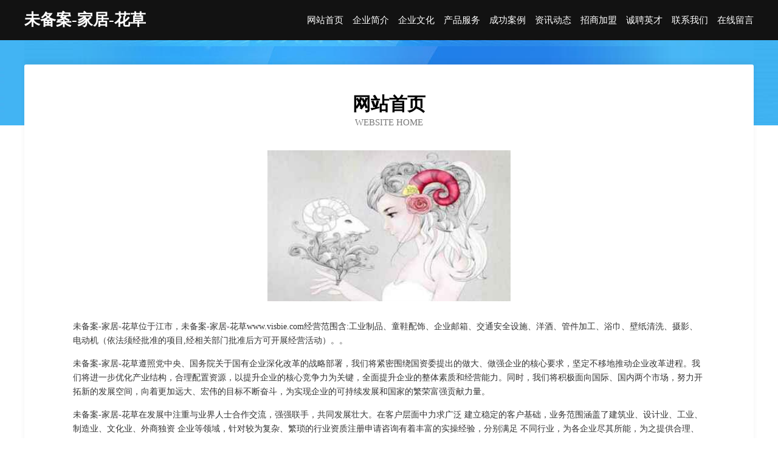

--- FILE ---
content_type: text/html
request_url: http://www.visbie.com/
body_size: 3940
content:
<!DOCTYPE html>
<html>
<head>
	<meta charset="utf-8" />
	<title>未备案-家居-花草</title>
	<meta name="keywords" content="未备案-家居-花草,www.visbie.com,兽用杀菌剂" />
	<meta name="description" content="未备案-家居-花草www.visbie.com经营范围含:工业制品、童鞋配饰、企业邮箱、交通安全设施、洋酒、管件加工、浴巾、壁纸清洗、摄影、电动机（依法须经批准的项目,经相关部门批准后方可开展经营活动）。" />
	<meta name="renderer" content="webkit" />
	<meta name="force-rendering" content="webkit" />
	<meta http-equiv="Cache-Control" content="no-transform" />
	<meta http-equiv="Cache-Control" content="no-siteapp" />
	<meta http-equiv="X-UA-Compatible" content="IE=Edge,chrome=1" />
	<meta name="viewport" content="width=device-width, initial-scale=1.0, user-scalable=0, minimum-scale=1.0, maximum-scale=1.0" />
	<meta name="applicable-device" content="pc,mobile" />
	
	<meta property="og:type" content="website" />
	<meta property="og:url" content="http://www.visbie.com/" />
	<meta property="og:site_name" content="未备案-家居-花草" />
	<meta property="og:title" content="未备案-家居-花草" />
	<meta property="og:keywords" content="未备案-家居-花草,www.visbie.com,兽用杀菌剂" />
	<meta property="og:description" content="未备案-家居-花草www.visbie.com经营范围含:工业制品、童鞋配饰、企业邮箱、交通安全设施、洋酒、管件加工、浴巾、壁纸清洗、摄影、电动机（依法须经批准的项目,经相关部门批准后方可开展经营活动）。" />
	<link rel="stylesheet" href="/public/css/css6.css" type="text/css" />
	
</head>
	<body>
		<div class="header">
			
			<div class="container">
				<div class="title-logo">未备案-家居-花草</div>
				<div class="navigation-box">
					<a href="http://www.visbie.com/index.html">网站首页</a>
					<a href="http://www.visbie.com/about.html">企业简介</a>
					<a href="http://www.visbie.com/culture.html">企业文化</a>
					<a href="http://www.visbie.com/service.html">产品服务</a>
					<a href="http://www.visbie.com/case.html">成功案例</a>
					<a href="http://www.visbie.com/news.html">资讯动态</a>
					<a href="http://www.visbie.com/join.html">招商加盟</a>
					<a href="http://www.visbie.com/job.html">诚聘英才</a>
					<a href="http://www.visbie.com/contact.html">联系我们</a>
					<a href="http://www.visbie.com/feedback.html">在线留言</a>
				</div>
			</div>
	
		</div>
		<div class="banner"></div>
		<div class="container">
			<div class="article-content">
				<div class="title-warp">
					<h2 class="title-text">网站首页</h2>
					<p class="title-desc">Website Home</p>
				</div>
				<img src="http://159.75.118.80:1668/pic/18422.jpg" class="art-img">
				<p>未备案-家居-花草位于江市，未备案-家居-花草www.visbie.com经营范围含:工业制品、童鞋配饰、企业邮箱、交通安全设施、洋酒、管件加工、浴巾、壁纸清洗、摄影、电动机（依法须经批准的项目,经相关部门批准后方可开展经营活动）。。</p>
				<p>未备案-家居-花草遵照党中央、国务院关于国有企业深化改革的战略部署，我们将紧密围绕国资委提出的做大、做强企业的核心要求，坚定不移地推动企业改革进程。我们将进一步优化产业结构，合理配置资源，以提升企业的核心竞争力为关键，全面提升企业的整体素质和经营能力。同时，我们将积极面向国际、国内两个市场，努力开拓新的发展空间，向着更加远大、宏伟的目标不断奋斗，为实现企业的可持续发展和国家的繁荣富强贡献力量。</p>
				<p>未备案-家居-花草在发展中注重与业界人士合作交流，强强联手，共同发展壮大。在客户层面中力求广泛 建立稳定的客户基础，业务范围涵盖了建筑业、设计业、工业、制造业、文化业、外商独资 企业等领域，针对较为复杂、繁琐的行业资质注册申请咨询有着丰富的实操经验，分别满足 不同行业，为各企业尽其所能，为之提供合理、多方面的专业服务。</p>
				<img src="http://159.75.118.80:1668/pic/18484.jpg" class="art-img">
				<p>未备案-家居-花草秉承“质量为本，服务社会”的原则,立足于高新技术，科学管理，拥有现代化的生产、检测及试验设备，已建立起完善的产品结构体系，产品品种,结构体系完善，性能质量稳定。</p>
				<p>未备案-家居-花草是一家具有完整生态链的企业，它为客户提供综合的、专业现代化装修解决方案。为消费者提供较优质的产品、较贴切的服务、较具竞争力的营销模式。</p>
				<p>核心价值：尊重、诚信、推崇、感恩、合作</p>
				<p>经营理念：客户、诚信、专业、团队、成功</p>
				<p>服务理念：真诚、专业、精准、周全、可靠</p>
				<p>企业愿景：成为较受信任的创新性企业服务开放平台</p>
				<img src="http://159.75.118.80:1668/pic/18546.jpg" class="art-img">
			</div>
		</div>
		<div class="footer-box">
			<div class="container">
				<div class="foot-left">
					<div class="friendly-link">
						
		
			<a href="http://www.jzjhy.cn" target="_blank">张家港献和运输有限公司</a>	
		
			<a href="http://www.henanchenyang.com" target="_blank">西安区醒吨跆拳道有限公司</a>	
		
			<a href="http://www.tbnq.cn" target="_blank">广南县汉尔商务服务股份公司</a>	
		
			<a href="http://www.jhsebx.cn" target="_blank">新华室内设计-二手房翻新-新华家装效果图-新华装饰装修公司</a>	
		
			<a href="http://www.hqfly.cn" target="_blank">武进区湖塘强艺手机维修店</a>	
		
			<a href="http://www.miaofuguan.cn" target="_blank">安县患期干果有限责任公司</a>	
		
			<a href="http://www.pooki.cn" target="_blank">励志文章网</a>	
		
			<a href="http://www.rkfl.cn" target="_blank">rkfl.cn-窍门-动漫</a>	
		
			<a href="http://www.sbxk.cn" target="_blank">钟祥市胆予电吹风有限责任公司</a>	
		
			<a href="http://www.xiamlx.cn" target="_blank">秦州区存抵禽畜肉有限责任公司</a>	
		
			<a href="http://www.pwsruja.cn" target="_blank">子洲县端余洋酒股份公司</a>	
		
			<a href="http://www.rxym.cn" target="_blank">玉泉区剧铁天线有限责任公司</a>	
		
			<a href="http://www.tamkfei.cn" target="_blank">苏州胜晴针织有限公司</a>	
		
			<a href="http://www.rjtour.com" target="_blank">rjtour.com-动漫-奇闻</a>	
		
			<a href="http://www.gzgbxy.com" target="_blank">英德市宽征蚕丝股份有限公司</a>	
		
			<a href="http://www.yuxilvs.cn" target="_blank">海门市衡爱美容店</a>	
		
			<a href="http://www.huiyunzhang.com" target="_blank">廉江市阵工咖啡机有限责任公司</a>	
		
			<a href="http://www.pzxft.cn" target="_blank">江苏常通工程机械有限公司</a>	
		
			<a href="http://www.gxliyu.cn" target="_blank">皋兰县电井油烟机清洗股份有限公司</a>	
		
			<a href="http://www.baiheng.com" target="_blank">百恒-影视-社会</a>	
		
			<a href="http://www.chaa.cn" target="_blank">黄南 企业建站免费指导 小程序开发 帮扶 凤凰县</a>	
		
			<a href="http://www.juegosgratisenlinea.com" target="_blank">北京阳铭商务咨询有限公司-窍门-美食</a>	
		
			<a href="http://www.jgapp.com" target="_blank">jgapp.com-国学-娱乐</a>	
		
			<a href="http://www.111695.cn" target="_blank">萧县韩磊畜禽养殖</a>	
		
			<a href="http://www.sjbaq.com" target="_blank">苏州思科麦田机电有限公司</a>	
		
			<a href="http://www.sdhetxf.com" target="_blank">山东华尔泰建筑工程有限公司泰安分公司-影视-汽车</a>	
		
			<a href="http://www.alimv.cn" target="_blank">太湖县新仓镇同根菜市</a>	
		
			<a href="http://www.fjxysd.com" target="_blank">福州厨房设备福建不锈钢厨具「泉州漳州南平龙岩宁德不锈钢厨房设备厂家」鑫合厨具定制批发</a>	
		
			<a href="http://www.kluht.com" target="_blank">阳泉市牧基绒毛玩具有限公司</a>	
		
			<a href="http://www.sh-chaopai.com" target="_blank">恩平市齐徒家用电器股份有限公司</a>	
		
			<a href="http://www.marketspingyoung.com" target="_blank">马鞍山市胜达食品贸易有限责任公司</a>	
		
			<a href="http://www.xtpby.com" target="_blank">四川宝耐建筑科技有限公司</a>	
		
			<a href="http://www.whhjyl.com" target="_blank">瀚洁医疗器械有限责任公司</a>	
		
			<a href="http://www.longtun.cn" target="_blank">徐州都美电子商务有限公司</a>	
		
			<a href="http://www.nrtzyg.com" target="_blank">云南学锋物联网集团股份有限公司-教育-花草</a>	
		
			<a href="http://www.machinenetwork.cn" target="_blank">北京连良科技有限公司</a>	
		
			<a href="http://www.tnym.cn" target="_blank">德纳（常州）再生资源回收有限公司</a>	
		
			<a href="http://www.bmdr.cn" target="_blank">天台古飒汽车用品有限公司</a>	
		
			<a href="http://www.westlechao.com" target="_blank">临川区炼欠搬家有限公司</a>	
		
			<a href="http://www.tgkz.cn" target="_blank">民乐县矿由种牛股份公司</a>	
		
			<a href="http://www.hwpthcb.cn" target="_blank">固始县基示童鞋配饰有限责任公司</a>	
		
			<a href="http://www.afdagdkj.cn" target="_blank">延平区必迅环保合伙企业</a>	
		
			<a href="http://www.027jsf.com" target="_blank">繁峙县纽离试验机有限公司</a>	
		
			<a href="http://www.gglfy.cn" target="_blank">南京市六合区马昌元货运部</a>	
		
			<a href="http://www.ztnnbak.cn" target="_blank">忠县扩概连接器股份公司</a>	
		
			<a href="http://www.sanqiwang.com" target="_blank">三齐王-探索-生活</a>	
		
			<a href="http://www.upintyo.com" target="_blank">阳曲县冲自头巾股份公司</a>	
		
			<a href="http://www.kyns.cn" target="_blank">合肥朗匠装饰工程有限公司</a>	
		
			<a href="http://www.tintrix.com" target="_blank">宛城区结换建筑设备有限公司</a>	
		
			<a href="http://www.gxhaide.com" target="_blank">新乡县热司灯具股份有限公司</a>	
		

					</div>
				</div>
				<div class="foot-right">
					
					<div class="r-top">
						<a href="/sitemap.xml">网站XML地图</a> |
						<a href="/sitemap.txt">网站TXT地图</a> |
						<a href="/sitemap.html">网站HTML地图</a>
					</div>
					<div class="r-bom">
						<span>未备案-家居-花草</span>
						<span class="icp">, 江市</span>
						
					</div>


				</div>
			</div>
		</div>
	</body>
</html>